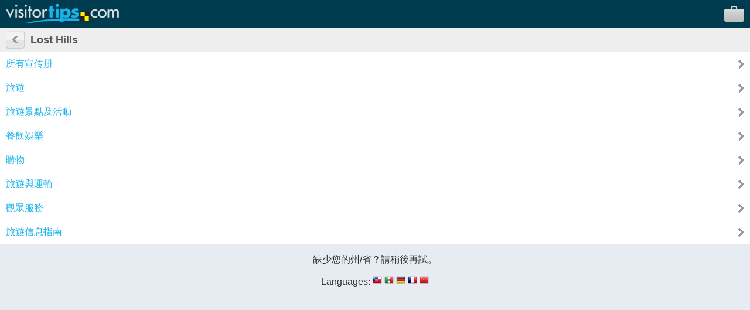

--- FILE ---
content_type: text/html; charset=UTF-8
request_url: https://m.visitortips.com/zh/selectdestination.html?c=usa&s=ca&cl=L&cy=losthills
body_size: 5578
content:
<!DOCTYPE html>
<html>
<head>

<!-- // Meta Tags // -->
<meta name="generator" content="EditInSite" />
<meta name="copyright" content="Copyright &amp;copy; 2025.  All rights reserved." />
<meta name="author" content="Corporate Web Image, Inc." />

<!-- // Stylesheets // -->

<!-- // Script Files // -->
<script src="https://ajax.googleapis.com/ajax/libs/jquery/2.2.4/jquery.min.js" type="text/javascript"></script>



<meta name="viewport" content="width=320" />
<script type="text/javascript" src="/assets/vtips/js/mobile/site.min.js?20200715"></script>
<link rel="stylesheet" href="/assets/vtips/css/mobile/global.css?20200714" type="text/css" />

<script type="text/javascript">
var gaProperty = 'UA-566136-6';
</script>
</head>
<body>
<!-- Google Tag Manager --><noscript><iframe src="//www.googletagmanager.com/ns.html?id=GTM-MK8Q29&lang=zh&profile=Mobile&isUser=No" height="0" width="0" style="display:none;visibility:hidden"></iframe></noscript><script>dataLayer = [{"lang":"zh","profile":"Mobile","isUser":"No"}];(function(w,d,s,l,i){w[l]=w[l]||[];w[l].push({'gtm.start':new Date().getTime(),event:'gtm.js'});var f=d.getElementsByTagName(s)[0],j=d.createElement(s),dl=l!='dataLayer'?'&l='+l:'';j.async=true;j.src='//www.googletagmanager.com/gtm.js?id='+i+dl;f.parentNode.insertBefore(j,f);})(window,document,'script','dataLayer','GTM-MK8Q29');</script><!-- End Google Tag Manager -->
	<div id="background">
		<div id="header">
			<div id="logo"><a id="gc_216931978a0c6ee" href="/zh/" onclick="doit({'event': 'Click Logo'});"><img src="/assets/vtips/img/mobileadvanced/vtipslogo.png" width="193" height="34" border="0" /></a></div>
			<div id="suitcase"><a id="view_suitcase_link" href="/zh/suitcase/" onclick="doit({'event': 'View Suitcase'});"><img src="/assets/vtips/img/mobileadvanced/suitcase.png" width="34" height="27" border="0" /></a></div>
		</div>
		
		<div id="ph_shell_main"><div id="gc_136931978a0b03b">
	<div id="ph_main"><div id="gc_26931978a0a6e7">
	<div class="back-subheader">
		<div id="left-button1" class="left-button1"><a href="selectdestination.html?c=usa&s=ca&cl=L"><img src="/assets/vtips/img/mobileadvanced/back.gif" width="32" height="30" border="0" /></a></div>
		<div class="title-wbutton">Lost Hills</div>
	</div>
	<div id="dl_destinations">
				<div class="selectable-row"><a href="usa/ca/losthills/mdr/" onclick="doit({&quot;event&quot;:&quot;Change Category&quot;,&quot;categoryKey&quot;:&quot;all&quot;,&quot;category&quot;:&quot;All&quot;});">所有宣传册</a></div>
			
				<div class="selectable-row"><a href="usa/ca/losthills/acc/" onclick="doit({&quot;event&quot;:&quot;Change Category&quot;,&quot;categoryKey&quot;:&quot;acc&quot;,&quot;category&quot;:&quot;Accommodations&quot;});">旅遊</a></div>
			
				<div class="selectable-row"><a href="usa/ca/losthills/att/" onclick="doit({&quot;event&quot;:&quot;Change Category&quot;,&quot;categoryKey&quot;:&quot;att&quot;,&quot;category&quot;:&quot;Attractions \/ Activities&quot;});">旅遊景點及活動</a></div>
			
				<div class="selectable-row"><a href="usa/ca/losthills/din/" onclick="doit({&quot;event&quot;:&quot;Change Category&quot;,&quot;categoryKey&quot;:&quot;din&quot;,&quot;category&quot;:&quot;Dining \/ Entertainment&quot;});">餐飲娛樂</a></div>
			
				<div class="selectable-row"><a href="usa/ca/losthills/sho/" onclick="doit({&quot;event&quot;:&quot;Change Category&quot;,&quot;categoryKey&quot;:&quot;sho&quot;,&quot;category&quot;:&quot;Shopping&quot;});">購物</a></div>
			
				<div class="selectable-row"><a href="usa/ca/losthills/tou/" onclick="doit({&quot;event&quot;:&quot;Change Category&quot;,&quot;categoryKey&quot;:&quot;tou&quot;,&quot;category&quot;:&quot;Tours \/ Transportation&quot;});">旅遊與運輸</a></div>
			
				<div class="selectable-row"><a href="usa/ca/losthills/vis/" onclick="doit({&quot;event&quot;:&quot;Change Category&quot;,&quot;categoryKey&quot;:&quot;vis&quot;,&quot;category&quot;:&quot;Visitor Services&quot;});">觀眾服務</a></div>
			
				<div class="selectable-row"><a href="resources/?c=usa&s=ca&cy=losthills&resource=tig" onclick="doit({&quot;event&quot;:&quot;View Travel Guides&quot;});">旅遊信息指南</a></div>
			<p align="center">缺少您的州/省？請稍後再試。</p></div>
</div></div>
</div></div>
		
		<div id="flags">
			<label>Languages:</label>
			
			<a href="/en/selectdestination.html" onclick="doit({&quot;event&quot;:&quot;Change Language&quot;,&quot;lang&quot;:&quot;en&quot;});"><img src="/assets/vtips/img/flags/16/us.png" width="16" height="16" border="0" alt="English" /></a>
			<a href="/es/selectdestination.html" onclick="doit({&quot;event&quot;:&quot;Change Language&quot;,&quot;lang&quot;:&quot;es&quot;});"><img src="/assets/vtips/img/flags/16/mx.png" width="16" height="16" border="0" alt="Spanish" /></a>
			<a href="/de/selectdestination.html" onclick="doit({&quot;event&quot;:&quot;Change Language&quot;,&quot;lang&quot;:&quot;de&quot;});"><img src="/assets/vtips/img/flags/16/de.png" width="16" height="16" border="0" alt="German" /></a>
			<a href="/fr/selectdestination.html" onclick="doit({&quot;event&quot;:&quot;Change Language&quot;,&quot;lang&quot;:&quot;fr&quot;});"><img src="/assets/vtips/img/flags/16/fr.png" width="16" height="16" border="0" alt="French" /></a>
			<a href="/zh/selectdestination.html" onclick="doit({&quot;event&quot;:&quot;Change Language&quot;,&quot;lang&quot;:&quot;zh&quot;});"><img src="/assets/vtips/img/flags/16/cn.png" width="16" height="16" border="0" alt="Chinese" /></a>
		</div>
	</div>
	
	

	
</body>
</html>